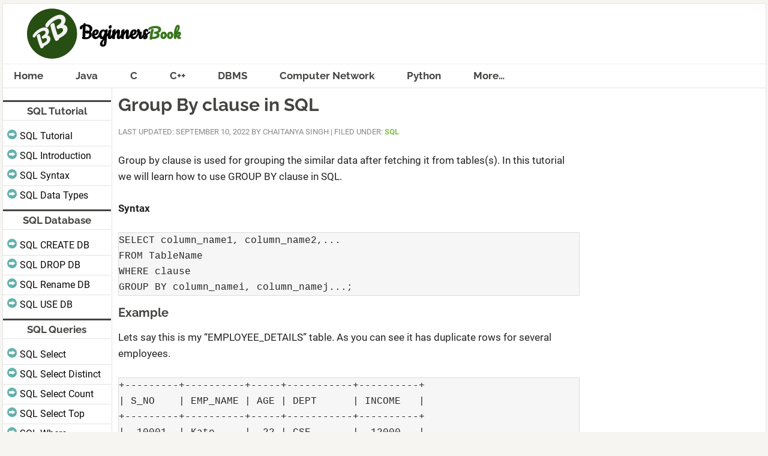

--- FILE ---
content_type: text/html; charset=UTF-8
request_url: https://beginnersbook.com/2014/05/group-by-clause-in-sql/
body_size: 8477
content:
<!DOCTYPE html>
<html lang="en-US">
<head >
<meta charset="UTF-8" />
<meta name="viewport" content="width=device-width, initial-scale=1" />
<title>Group By clause in SQL</title>
<meta name='robots' content='max-image-preview:large' />
<link rel="alternate" type="application/rss+xml" title="BeginnersBook &raquo; Feed" href="https://beginnersbook.com/feed/" />
<link rel="alternate" type="application/rss+xml" title="BeginnersBook &raquo; Comments Feed" href="https://beginnersbook.com/comments/feed/" />
<link rel="alternate" type="application/rss+xml" title="BeginnersBook &raquo; Group By clause in SQL Comments Feed" href="https://beginnersbook.com/2014/05/group-by-clause-in-sql/feed/" />
<link rel="alternate" title="oEmbed (JSON)" type="application/json+oembed" href="https://beginnersbook.com/wp-json/oembed/1.0/embed?url=https%3A%2F%2Fbeginnersbook.com%2F2014%2F05%2Fgroup-by-clause-in-sql%2F" />
<link rel="alternate" title="oEmbed (XML)" type="text/xml+oembed" href="https://beginnersbook.com/wp-json/oembed/1.0/embed?url=https%3A%2F%2Fbeginnersbook.com%2F2014%2F05%2Fgroup-by-clause-in-sql%2F&#038;format=xml" />
<link rel="canonical" href="https://beginnersbook.com/2014/05/group-by-clause-in-sql/" />
<style id='wp-img-auto-sizes-contain-inline-css' type='text/css'>
img:is([sizes=auto i],[sizes^="auto," i]){contain-intrinsic-size:3000px 1500px}
/*# sourceURL=wp-img-auto-sizes-contain-inline-css */
</style>
<link rel='stylesheet' id='news-pro-theme-css' href='https://beginnersbook.com/wp-content/themes/news-pro/style.css?ver=3.0.4375' type='text/css' media='all' />
<style id='wp-block-library-inline-css' type='text/css'>
:root{--wp-block-synced-color:#7a00df;--wp-block-synced-color--rgb:122,0,223;--wp-bound-block-color:var(--wp-block-synced-color);--wp-editor-canvas-background:#ddd;--wp-admin-theme-color:#007cba;--wp-admin-theme-color--rgb:0,124,186;--wp-admin-theme-color-darker-10:#006ba1;--wp-admin-theme-color-darker-10--rgb:0,107,160.5;--wp-admin-theme-color-darker-20:#005a87;--wp-admin-theme-color-darker-20--rgb:0,90,135;--wp-admin-border-width-focus:2px}@media (min-resolution:192dpi){:root{--wp-admin-border-width-focus:1.5px}}.wp-element-button{cursor:pointer}:root .has-very-light-gray-background-color{background-color:#eee}:root .has-very-dark-gray-background-color{background-color:#313131}:root .has-very-light-gray-color{color:#eee}:root .has-very-dark-gray-color{color:#313131}:root .has-vivid-green-cyan-to-vivid-cyan-blue-gradient-background{background:linear-gradient(135deg,#00d084,#0693e3)}:root .has-purple-crush-gradient-background{background:linear-gradient(135deg,#34e2e4,#4721fb 50%,#ab1dfe)}:root .has-hazy-dawn-gradient-background{background:linear-gradient(135deg,#faaca8,#dad0ec)}:root .has-subdued-olive-gradient-background{background:linear-gradient(135deg,#fafae1,#67a671)}:root .has-atomic-cream-gradient-background{background:linear-gradient(135deg,#fdd79a,#004a59)}:root .has-nightshade-gradient-background{background:linear-gradient(135deg,#330968,#31cdcf)}:root .has-midnight-gradient-background{background:linear-gradient(135deg,#020381,#2874fc)}:root{--wp--preset--font-size--normal:16px;--wp--preset--font-size--huge:42px}.has-regular-font-size{font-size:1em}.has-larger-font-size{font-size:2.625em}.has-normal-font-size{font-size:var(--wp--preset--font-size--normal)}.has-huge-font-size{font-size:var(--wp--preset--font-size--huge)}.has-text-align-center{text-align:center}.has-text-align-left{text-align:left}.has-text-align-right{text-align:right}.has-fit-text{white-space:nowrap!important}#end-resizable-editor-section{display:none}.aligncenter{clear:both}.items-justified-left{justify-content:flex-start}.items-justified-center{justify-content:center}.items-justified-right{justify-content:flex-end}.items-justified-space-between{justify-content:space-between}.screen-reader-text{border:0;clip-path:inset(50%);height:1px;margin:-1px;overflow:hidden;padding:0;position:absolute;width:1px;word-wrap:normal!important}.screen-reader-text:focus{background-color:#ddd;clip-path:none;color:#444;display:block;font-size:1em;height:auto;left:5px;line-height:normal;padding:15px 23px 14px;text-decoration:none;top:5px;width:auto;z-index:100000}html :where(.has-border-color){border-style:solid}html :where([style*=border-top-color]){border-top-style:solid}html :where([style*=border-right-color]){border-right-style:solid}html :where([style*=border-bottom-color]){border-bottom-style:solid}html :where([style*=border-left-color]){border-left-style:solid}html :where([style*=border-width]){border-style:solid}html :where([style*=border-top-width]){border-top-style:solid}html :where([style*=border-right-width]){border-right-style:solid}html :where([style*=border-bottom-width]){border-bottom-style:solid}html :where([style*=border-left-width]){border-left-style:solid}html :where(img[class*=wp-image-]){height:auto;max-width:100%}:where(figure){margin:0 0 1em}html :where(.is-position-sticky){--wp-admin--admin-bar--position-offset:var(--wp-admin--admin-bar--height,0px)}@media screen and (max-width:600px){html :where(.is-position-sticky){--wp-admin--admin-bar--position-offset:0px}}

/*# sourceURL=wp-block-library-inline-css */
</style><style id='global-styles-inline-css' type='text/css'>
:root{--wp--preset--aspect-ratio--square: 1;--wp--preset--aspect-ratio--4-3: 4/3;--wp--preset--aspect-ratio--3-4: 3/4;--wp--preset--aspect-ratio--3-2: 3/2;--wp--preset--aspect-ratio--2-3: 2/3;--wp--preset--aspect-ratio--16-9: 16/9;--wp--preset--aspect-ratio--9-16: 9/16;--wp--preset--color--black: #000000;--wp--preset--color--cyan-bluish-gray: #abb8c3;--wp--preset--color--white: #ffffff;--wp--preset--color--pale-pink: #f78da7;--wp--preset--color--vivid-red: #cf2e2e;--wp--preset--color--luminous-vivid-orange: #ff6900;--wp--preset--color--luminous-vivid-amber: #fcb900;--wp--preset--color--light-green-cyan: #7bdcb5;--wp--preset--color--vivid-green-cyan: #00d084;--wp--preset--color--pale-cyan-blue: #8ed1fc;--wp--preset--color--vivid-cyan-blue: #0693e3;--wp--preset--color--vivid-purple: #9b51e0;--wp--preset--gradient--vivid-cyan-blue-to-vivid-purple: linear-gradient(135deg,rgb(6,147,227) 0%,rgb(155,81,224) 100%);--wp--preset--gradient--light-green-cyan-to-vivid-green-cyan: linear-gradient(135deg,rgb(122,220,180) 0%,rgb(0,208,130) 100%);--wp--preset--gradient--luminous-vivid-amber-to-luminous-vivid-orange: linear-gradient(135deg,rgb(252,185,0) 0%,rgb(255,105,0) 100%);--wp--preset--gradient--luminous-vivid-orange-to-vivid-red: linear-gradient(135deg,rgb(255,105,0) 0%,rgb(207,46,46) 100%);--wp--preset--gradient--very-light-gray-to-cyan-bluish-gray: linear-gradient(135deg,rgb(238,238,238) 0%,rgb(169,184,195) 100%);--wp--preset--gradient--cool-to-warm-spectrum: linear-gradient(135deg,rgb(74,234,220) 0%,rgb(151,120,209) 20%,rgb(207,42,186) 40%,rgb(238,44,130) 60%,rgb(251,105,98) 80%,rgb(254,248,76) 100%);--wp--preset--gradient--blush-light-purple: linear-gradient(135deg,rgb(255,206,236) 0%,rgb(152,150,240) 100%);--wp--preset--gradient--blush-bordeaux: linear-gradient(135deg,rgb(254,205,165) 0%,rgb(254,45,45) 50%,rgb(107,0,62) 100%);--wp--preset--gradient--luminous-dusk: linear-gradient(135deg,rgb(255,203,112) 0%,rgb(199,81,192) 50%,rgb(65,88,208) 100%);--wp--preset--gradient--pale-ocean: linear-gradient(135deg,rgb(255,245,203) 0%,rgb(182,227,212) 50%,rgb(51,167,181) 100%);--wp--preset--gradient--electric-grass: linear-gradient(135deg,rgb(202,248,128) 0%,rgb(113,206,126) 100%);--wp--preset--gradient--midnight: linear-gradient(135deg,rgb(2,3,129) 0%,rgb(40,116,252) 100%);--wp--preset--font-size--small: 13px;--wp--preset--font-size--medium: 20px;--wp--preset--font-size--large: 36px;--wp--preset--font-size--x-large: 42px;--wp--preset--spacing--20: 0.44rem;--wp--preset--spacing--30: 0.67rem;--wp--preset--spacing--40: 1rem;--wp--preset--spacing--50: 1.5rem;--wp--preset--spacing--60: 2.25rem;--wp--preset--spacing--70: 3.38rem;--wp--preset--spacing--80: 5.06rem;--wp--preset--shadow--natural: 6px 6px 9px rgba(0, 0, 0, 0.2);--wp--preset--shadow--deep: 12px 12px 50px rgba(0, 0, 0, 0.4);--wp--preset--shadow--sharp: 6px 6px 0px rgba(0, 0, 0, 0.2);--wp--preset--shadow--outlined: 6px 6px 0px -3px rgb(255, 255, 255), 6px 6px rgb(0, 0, 0);--wp--preset--shadow--crisp: 6px 6px 0px rgb(0, 0, 0);}:where(.is-layout-flex){gap: 0.5em;}:where(.is-layout-grid){gap: 0.5em;}body .is-layout-flex{display: flex;}.is-layout-flex{flex-wrap: wrap;align-items: center;}.is-layout-flex > :is(*, div){margin: 0;}body .is-layout-grid{display: grid;}.is-layout-grid > :is(*, div){margin: 0;}:where(.wp-block-columns.is-layout-flex){gap: 2em;}:where(.wp-block-columns.is-layout-grid){gap: 2em;}:where(.wp-block-post-template.is-layout-flex){gap: 1.25em;}:where(.wp-block-post-template.is-layout-grid){gap: 1.25em;}.has-black-color{color: var(--wp--preset--color--black) !important;}.has-cyan-bluish-gray-color{color: var(--wp--preset--color--cyan-bluish-gray) !important;}.has-white-color{color: var(--wp--preset--color--white) !important;}.has-pale-pink-color{color: var(--wp--preset--color--pale-pink) !important;}.has-vivid-red-color{color: var(--wp--preset--color--vivid-red) !important;}.has-luminous-vivid-orange-color{color: var(--wp--preset--color--luminous-vivid-orange) !important;}.has-luminous-vivid-amber-color{color: var(--wp--preset--color--luminous-vivid-amber) !important;}.has-light-green-cyan-color{color: var(--wp--preset--color--light-green-cyan) !important;}.has-vivid-green-cyan-color{color: var(--wp--preset--color--vivid-green-cyan) !important;}.has-pale-cyan-blue-color{color: var(--wp--preset--color--pale-cyan-blue) !important;}.has-vivid-cyan-blue-color{color: var(--wp--preset--color--vivid-cyan-blue) !important;}.has-vivid-purple-color{color: var(--wp--preset--color--vivid-purple) !important;}.has-black-background-color{background-color: var(--wp--preset--color--black) !important;}.has-cyan-bluish-gray-background-color{background-color: var(--wp--preset--color--cyan-bluish-gray) !important;}.has-white-background-color{background-color: var(--wp--preset--color--white) !important;}.has-pale-pink-background-color{background-color: var(--wp--preset--color--pale-pink) !important;}.has-vivid-red-background-color{background-color: var(--wp--preset--color--vivid-red) !important;}.has-luminous-vivid-orange-background-color{background-color: var(--wp--preset--color--luminous-vivid-orange) !important;}.has-luminous-vivid-amber-background-color{background-color: var(--wp--preset--color--luminous-vivid-amber) !important;}.has-light-green-cyan-background-color{background-color: var(--wp--preset--color--light-green-cyan) !important;}.has-vivid-green-cyan-background-color{background-color: var(--wp--preset--color--vivid-green-cyan) !important;}.has-pale-cyan-blue-background-color{background-color: var(--wp--preset--color--pale-cyan-blue) !important;}.has-vivid-cyan-blue-background-color{background-color: var(--wp--preset--color--vivid-cyan-blue) !important;}.has-vivid-purple-background-color{background-color: var(--wp--preset--color--vivid-purple) !important;}.has-black-border-color{border-color: var(--wp--preset--color--black) !important;}.has-cyan-bluish-gray-border-color{border-color: var(--wp--preset--color--cyan-bluish-gray) !important;}.has-white-border-color{border-color: var(--wp--preset--color--white) !important;}.has-pale-pink-border-color{border-color: var(--wp--preset--color--pale-pink) !important;}.has-vivid-red-border-color{border-color: var(--wp--preset--color--vivid-red) !important;}.has-luminous-vivid-orange-border-color{border-color: var(--wp--preset--color--luminous-vivid-orange) !important;}.has-luminous-vivid-amber-border-color{border-color: var(--wp--preset--color--luminous-vivid-amber) !important;}.has-light-green-cyan-border-color{border-color: var(--wp--preset--color--light-green-cyan) !important;}.has-vivid-green-cyan-border-color{border-color: var(--wp--preset--color--vivid-green-cyan) !important;}.has-pale-cyan-blue-border-color{border-color: var(--wp--preset--color--pale-cyan-blue) !important;}.has-vivid-cyan-blue-border-color{border-color: var(--wp--preset--color--vivid-cyan-blue) !important;}.has-vivid-purple-border-color{border-color: var(--wp--preset--color--vivid-purple) !important;}.has-vivid-cyan-blue-to-vivid-purple-gradient-background{background: var(--wp--preset--gradient--vivid-cyan-blue-to-vivid-purple) !important;}.has-light-green-cyan-to-vivid-green-cyan-gradient-background{background: var(--wp--preset--gradient--light-green-cyan-to-vivid-green-cyan) !important;}.has-luminous-vivid-amber-to-luminous-vivid-orange-gradient-background{background: var(--wp--preset--gradient--luminous-vivid-amber-to-luminous-vivid-orange) !important;}.has-luminous-vivid-orange-to-vivid-red-gradient-background{background: var(--wp--preset--gradient--luminous-vivid-orange-to-vivid-red) !important;}.has-very-light-gray-to-cyan-bluish-gray-gradient-background{background: var(--wp--preset--gradient--very-light-gray-to-cyan-bluish-gray) !important;}.has-cool-to-warm-spectrum-gradient-background{background: var(--wp--preset--gradient--cool-to-warm-spectrum) !important;}.has-blush-light-purple-gradient-background{background: var(--wp--preset--gradient--blush-light-purple) !important;}.has-blush-bordeaux-gradient-background{background: var(--wp--preset--gradient--blush-bordeaux) !important;}.has-luminous-dusk-gradient-background{background: var(--wp--preset--gradient--luminous-dusk) !important;}.has-pale-ocean-gradient-background{background: var(--wp--preset--gradient--pale-ocean) !important;}.has-electric-grass-gradient-background{background: var(--wp--preset--gradient--electric-grass) !important;}.has-midnight-gradient-background{background: var(--wp--preset--gradient--midnight) !important;}.has-small-font-size{font-size: var(--wp--preset--font-size--small) !important;}.has-medium-font-size{font-size: var(--wp--preset--font-size--medium) !important;}.has-large-font-size{font-size: var(--wp--preset--font-size--large) !important;}.has-x-large-font-size{font-size: var(--wp--preset--font-size--x-large) !important;}
/*# sourceURL=global-styles-inline-css */
</style>

<style id='classic-theme-styles-inline-css' type='text/css'>
/*! This file is auto-generated */
.wp-block-button__link{color:#fff;background-color:#32373c;border-radius:9999px;box-shadow:none;text-decoration:none;padding:calc(.667em + 2px) calc(1.333em + 2px);font-size:1.125em}.wp-block-file__button{background:#32373c;color:#fff;text-decoration:none}
/*# sourceURL=/wp-includes/css/classic-themes.min.css */
</style>
<script type="text/javascript" src="https://beginnersbook.com/wp-includes/js/jquery/jquery.min.js?ver=3.7.1" id="jquery-core-js"></script>
<script type="text/javascript" src="https://beginnersbook.com/wp-includes/js/jquery/jquery-migrate.min.js?ver=3.4.1" id="jquery-migrate-js"></script>
<script type="text/javascript" src="https://beginnersbook.com/wp-content/themes/news-pro/js/responsive-menu.js?ver=1.0.0" id="news-responsive-menu-js"></script>
<link rel="https://api.w.org/" href="https://beginnersbook.com/wp-json/" /><link rel="alternate" title="JSON" type="application/json" href="https://beginnersbook.com/wp-json/wp/v2/posts/5159" /><link rel="EditURI" type="application/rsd+xml" title="RSD" href="https://beginnersbook.com/xmlrpc.php?rsd" />
<link rel='dns-prefetch' href='//www.googletagmanager.com' />
<link rel="preload" as="font" href="https://beginnersbook.com/wp-content/themes/news-pro/fonts/roboto-v27-latin-regular.woff2" crossorigin>
<link rel="preload" as="font" href="https://beginnersbook.com/wp-content/themes/news-pro/fonts/raleway-v28-latin-700.woff2" crossorigin>
<link rel="preload" as="font" href="https://beginnersbook.com/wp-content/themes/news-pro/fonts/pt-sans-v12-latin-700.woff2" crossorigin><style type="text/css">.site-title a { background: url(https://beginnersbook.com/wp-content/uploads/2018/11/beginnersbook_logo.png) no-repeat !important; }</style>
<link rel="icon" href="https://beginnersbook.com/wp-content/uploads/2016/03/favicon2.png" sizes="32x32" />
<link rel="icon" href="https://beginnersbook.com/wp-content/uploads/2016/03/favicon2.png" sizes="192x192" />
<link rel="apple-touch-icon" href="https://beginnersbook.com/wp-content/uploads/2016/03/favicon2.png" />
<meta name="msapplication-TileImage" content="https://beginnersbook.com/wp-content/uploads/2016/03/favicon2.png" />
<link rel='stylesheet' id='yarppRelatedCss-css' href='https://beginnersbook.com/wp-content/plugins/yet-another-related-posts-plugin/style/related.css?ver=5.30.11' type='text/css' media='all' />
</head>
<body class="wp-singular post-template-default single single-post postid-5159 single-format-standard wp-theme-genesis wp-child-theme-news-pro custom-header header-image header-full-width sidebar-content-sidebar genesis-breadcrumbs-hidden genesis-footer-widgets-hidden news-pro-green" itemscope itemtype="https://schema.org/WebPage"><div class="site-container"><header class="site-header" itemscope itemtype="https://schema.org/WPHeader"><div class="wrap"><div class="title-area"><p class="site-title" itemprop="headline"><a href="https://beginnersbook.com/">BeginnersBook</a></p></div></div></header><nav class="nav-primary" aria-label="Main" itemscope itemtype="https://schema.org/SiteNavigationElement"><div class="wrap"><ul id="menu-main-menu" class="menu genesis-nav-menu menu-primary"><li id="menu-item-6105" class="menu-item menu-item-type-custom menu-item-object-custom menu-item-home menu-item-6105"><a href="https://beginnersbook.com" itemprop="url"><span itemprop="name">Home</span></a></li>
<li id="menu-item-5678" class="menu-item menu-item-type-post_type menu-item-object-page menu-item-has-children menu-item-5678"><a href="https://beginnersbook.com/java-tutorial-for-beginners-with-examples/" itemprop="url"><span itemprop="name">Java</span></a>
<ul class="sub-menu">
	<li id="menu-item-5682" class="menu-item menu-item-type-custom menu-item-object-custom menu-item-5682"><a href="https://beginnersbook.com/2013/04/oops-concepts/" itemprop="url"><span itemprop="name">Java OOPs</span></a></li>
	<li id="menu-item-6236" class="menu-item menu-item-type-post_type menu-item-object-page menu-item-6236"><a href="https://beginnersbook.com/java-collections-tutorials/" itemprop="url"><span itemprop="name">Java Collections</span></a></li>
	<li id="menu-item-12787" class="menu-item menu-item-type-post_type menu-item-object-post menu-item-12787"><a href="https://beginnersbook.com/2017/09/java-examples/" itemprop="url"><span itemprop="name">Java Examples</span></a></li>
</ul>
</li>
<li id="menu-item-6239" class="menu-item menu-item-type-custom menu-item-object-custom menu-item-has-children menu-item-6239"><a href="https://beginnersbook.com/2014/01/c-tutorial-for-beginners-with-examples/" itemprop="url"><span itemprop="name">C</span></a>
<ul class="sub-menu">
	<li id="menu-item-12788" class="menu-item menu-item-type-post_type menu-item-object-post menu-item-12788"><a href="https://beginnersbook.com/2015/02/simple-c-programs/" itemprop="url"><span itemprop="name">C Examples</span></a></li>
</ul>
</li>
<li id="menu-item-8977" class="menu-item menu-item-type-post_type menu-item-object-post menu-item-has-children menu-item-8977"><a href="https://beginnersbook.com/2017/08/c-plus-plus-tutorial-for-beginners/" itemprop="url"><span itemprop="name">C++</span></a>
<ul class="sub-menu">
	<li id="menu-item-12789" class="menu-item menu-item-type-post_type menu-item-object-post menu-item-12789"><a href="https://beginnersbook.com/2022/09/cpp-example-programs-with-output/" itemprop="url"><span itemprop="name">C++ Examples</span></a></li>
</ul>
</li>
<li id="menu-item-6241" class="menu-item menu-item-type-custom menu-item-object-custom menu-item-6241"><a href="https://beginnersbook.com/2015/04/dbms-tutorial/" itemprop="url"><span itemprop="name">DBMS</span></a></li>
<li id="menu-item-12548" class="menu-item menu-item-type-post_type menu-item-object-post menu-item-12548"><a href="https://beginnersbook.com/2022/04/computer-network-tutorial-for-beginners/" itemprop="url"><span itemprop="name">Computer Network</span></a></li>
<li id="menu-item-8992" class="menu-item menu-item-type-post_type menu-item-object-post menu-item-has-children menu-item-8992"><a href="https://beginnersbook.com/2018/03/python-tutorial-learn-programming/" itemprop="url"><span itemprop="name">Python</span></a>
<ul class="sub-menu">
	<li id="menu-item-13447" class="menu-item menu-item-type-post_type menu-item-object-post menu-item-13447"><a href="https://beginnersbook.com/2018/02/python-programs/" itemprop="url"><span itemprop="name">Python Examples</span></a></li>
</ul>
</li>
<li id="menu-item-8976" class="menu-item menu-item-type-custom menu-item-object-custom menu-item-has-children menu-item-8976"><a href="#" itemprop="url"><span itemprop="name">More&#8230;</span></a>
<ul class="sub-menu">
	<li id="menu-item-10806" class="menu-item menu-item-type-post_type menu-item-object-post menu-item-10806"><a href="https://beginnersbook.com/2019/05/learn-jquery-tutorial/" itemprop="url"><span itemprop="name">jQuery</span></a></li>
	<li id="menu-item-9648" class="menu-item menu-item-type-post_type menu-item-object-post menu-item-9648"><a href="https://beginnersbook.com/2017/12/kotlin-tutorial/" itemprop="url"><span itemprop="name">Kotlin</span></a></li>
	<li id="menu-item-12549" class="menu-item menu-item-type-taxonomy menu-item-object-category menu-item-12549"><a href="https://beginnersbook.com/category/wordpress/" itemprop="url"><span itemprop="name">WordPress</span></a></li>
	<li id="menu-item-12550" class="menu-item menu-item-type-taxonomy menu-item-object-category menu-item-12550"><a href="https://beginnersbook.com/category/seo/" itemprop="url"><span itemprop="name">SEO</span></a></li>
	<li id="menu-item-6242" class="menu-item menu-item-type-custom menu-item-object-custom menu-item-6242"><a href="https://beginnersbook.com/2015/04/json-tutorial/" itemprop="url"><span itemprop="name">JSON</span></a></li>
	<li id="menu-item-5679" class="menu-item menu-item-type-post_type menu-item-object-page menu-item-5679"><a href="https://beginnersbook.com/jsp-tutorial-for-beginners/" itemprop="url"><span itemprop="name">JSP</span></a></li>
	<li id="menu-item-6235" class="menu-item menu-item-type-post_type menu-item-object-page menu-item-6235"><a href="https://beginnersbook.com/jsp-jstl-tutorial-jstl-functions-and-core-tags/" itemprop="url"><span itemprop="name">JSTL</span></a></li>
	<li id="menu-item-7076" class="menu-item menu-item-type-post_type menu-item-object-post menu-item-7076"><a href="https://beginnersbook.com/2013/05/servlet-tutorial/" itemprop="url"><span itemprop="name">Servlet</span></a></li>
	<li id="menu-item-8978" class="menu-item menu-item-type-post_type menu-item-object-post menu-item-8978"><a href="https://beginnersbook.com/2017/09/mongodb-tutorial/" itemprop="url"><span itemprop="name">MongoDB</span></a></li>
	<li id="menu-item-8979" class="menu-item menu-item-type-post_type menu-item-object-post menu-item-8979"><a href="https://beginnersbook.com/2018/10/xml-tutorial-learn-xml/" itemprop="url"><span itemprop="name">XML</span></a></li>
	<li id="menu-item-6243" class="menu-item menu-item-type-custom menu-item-object-custom menu-item-6243"><a href="https://beginnersbook.com/2017/02/perl-tutorial-for-beginners/" itemprop="url"><span itemprop="name">Perl</span></a></li>
</ul>
</li>
</ul></div></nav><div class="site-inner"><div class="content-sidebar-wrap"><main class="content"><article class="post-5159 post type-post status-publish format-standard category-sql entry" aria-label="Group By clause in SQL" itemscope itemtype="https://schema.org/CreativeWork"><header class="entry-header"><h1 class="entry-title" itemprop="headline">Group By clause in SQL</h1>
<p class="entry-meta"><time class="entry-modified-time" itemprop="dateModified" datetime="2022-09-10T15:13:00+00:00">Last Updated: September 10, 2022</time> by <span class="entry-author" itemprop="author" itemscope itemtype="https://schema.org/Person"><span class="entry-author-name" itemprop="name">Chaitanya Singh</span></span> | <span class="entry-categories">Filed Under: <a href="https://beginnersbook.com/category/sql/" rel="category tag">SQL</a></span></p></header><div class="entry-content" itemprop="text"><p>Group by clause is used for grouping the similar data after fetching it from tables(s). In this tutorial we will learn how to use GROUP BY clause in SQL.</p>
<p><b>Syntax</b></p>
<pre>SELECT column_name1, column_name2,...
FROM TableName
WHERE clause
GROUP BY column_namei, column_namej...;</pre>
<h4>Example</h4>
<p>Lets say this is my &#8220;EMPLOYEE_DETAILS&#8221; table. As you can see it has duplicate rows for several employees.</p>
<pre>+---------+----------+-----+-----------+----------+
| S_NO    | EMP_NAME | AGE | DEPT      | INCOME   |
+---------+----------+-----+-----------+----------+
|  10001  | Kate     |  22 | CSE       |  12000   |
|  10002  | Kate     |  22 | ECE       |  13000   |
|  10003  | Rick     |  33 | ME        |  24000   | 
|  10004  | Rick     |  33 | ME        |  78000   |
|  10005  | Steve    |  22 | CSE       |  12000   |
|  10006  | Mark     |  23 | ME        |  90000   |
|  10007  | Mark     |  23 | ME        |  45000   |
|  10008  | Mark     |  23 | ME        |  15000   |
+---------+----------+-----+-----------+----------+</pre>
<p>Suppose if we want to know the <em>total income</em> of each individual employee then I can write the query like this:</p>
<pre>SQL&gt; SELECT EMP_NAME, SUM(INCOME) FROM EMPLOYEE_DETAILS
     GROUP BY EMP_NAME
     ORDER BY EMP_NAME;</pre>
<p>Output:</p>
<pre>+----------+----------+
| EMP_NAME | INCOME   |
+----------+----------+
| Kate     |  25000   |
| Rick     | 102000   | 
| Steve    |  12000   |
| Mark     | 150000   |
+----------+----------+
</pre>
<p>As you can see we have total income details for each employee as output. This is just an example, you can perform several kind of operations on table using GROUP BY clause.</p>
<div class='yarpp yarpp-related yarpp-related-website yarpp-template-list'>
<!-- YARPP List -->
<h3>Top Related Articles:</h3><ol>
<li><a href="https://beginnersbook.com/2014/05/delete-query-in-sql/" rel="bookmark" title="DELETE Query in SQL">DELETE Query in SQL</a></li>
<li><a href="https://beginnersbook.com/2018/11/introduction-to-sql/" rel="bookmark" title="Introduction to SQL">Introduction to SQL</a></li>
<li><a href="https://beginnersbook.com/2014/05/sql-drop-table-statement-to-delete-the-entire-table/" rel="bookmark" title="SQL &#8211; DROP Table Statement to delete the entire table">SQL &#8211; DROP Table Statement to delete the entire table</a></li>
<li><a href="https://beginnersbook.com/2014/05/order-by-clause-in-sql/" rel="bookmark" title="SQL ORDER BY Clause">SQL ORDER BY Clause</a></li>
<li><a href="https://beginnersbook.com/2018/12/sql-avg-function/" rel="bookmark" title="SQL SELECT AVG() Function">SQL SELECT AVG() Function</a></li>
</ol>
</div>
</div><footer class="entry-footer"></footer></article><div class="after-entry" class="widget-area"><section id="text-71" class="widget widget_text"><div class="widget-wrap"><h4 class="widget-title widgettitle">About the Author</h4>
			<div class="textwidget"><p><em>I have 15 years of experience in the IT industry, working with renowned multinational corporations. Additionally, I have dedicated over a decade to teaching, allowing me to refine my skills in delivering information in a simple and easily understandable manner.</em></p>
<p><em>&#8211; Chaitanya</em></p>
</div>
		</div></section>
</div>	<div id="respond" class="comment-respond">
		<h3 id="reply-title" class="comment-reply-title">Leave a Reply <small><a rel="nofollow" id="cancel-comment-reply-link" href="/2014/05/group-by-clause-in-sql/#respond" style="display:none;">Cancel reply</a></small></h3><form action="https://beginnersbook.com/wp-comments-post.php" method="post" id="commentform" class="comment-form"><p class="comment-notes"><span id="email-notes">Your email address will not be published.</span> <span class="required-field-message">Required fields are marked <span class="required">*</span></span></p><p class="comment-form-comment"><label for="comment">Comment <span class="required">*</span></label> <textarea id="comment" name="comment" cols="45" rows="8" maxlength="65525" required></textarea></p><p class="comment-form-author"><label for="author">Name <span class="required">*</span></label> <input id="author" name="author" type="text" value="" size="30" maxlength="245" autocomplete="name" required /></p>
<p class="comment-form-email"><label for="email">Email <span class="required">*</span></label> <input id="email" name="email" type="email" value="" size="30" maxlength="100" aria-describedby="email-notes" autocomplete="email" required /></p>
<p class="form-submit"><input name="submit" type="submit" id="submit" class="submit" value="Post Comment" /> <input type='hidden' name='comment_post_ID' value='5159' id='comment_post_ID' />
<input type='hidden' name='comment_parent' id='comment_parent' value='0' />
</p><p style="display: none;"><input type="hidden" id="akismet_comment_nonce" name="akismet_comment_nonce" value="9a6b51bc3f" /></p><p style="display: none !important;" class="akismet-fields-container" data-prefix="ak_"><label>&#916;<textarea name="ak_hp_textarea" cols="45" rows="8" maxlength="100"></textarea></label><input type="hidden" id="ak_js_1" name="ak_js" value="221"/><script>document.getElementById( "ak_js_1" ).setAttribute( "value", ( new Date() ).getTime() );</script></p></form>	</div><!-- #respond -->
	</main><aside class="sidebar sidebar-primary widget-area" role="complementary" aria-label="Primary Sidebar" itemscope itemtype="https://schema.org/WPSideBar"></aside></div><aside class="sidebar sidebar-secondary widget-area" role="complementary" aria-label="Secondary Sidebar" itemscope itemtype="https://schema.org/WPSideBar"><section id="custom_html-42" class="widget_text widget widget_custom_html"><div class="widget_text widget-wrap"><div class="textwidget custom-html-widget"><h2 class="widget-title">SQL Tutorial</h2>
<ul>
	<li><a href="https://beginnersbook.com/2022/07/sql-tutorial-for-beginners-learn-sql/">SQL Tutorial</a></li>
<li><a href="https://beginnersbook.com/2018/11/introduction-to-sql/">SQL Introduction</a></li>
<li><a href="https://beginnersbook.com/2018/11/sql-syntax/">SQL Syntax</a></li>
	<li><a href="https://beginnersbook.com/2022/07/sql-data-types/">SQL Data Types</a></li>
</ul>
<h4 class="widget-title">SQL Database</h4>
<ul>
<li><a href="https://beginnersbook.com/2014/05/sql-create-database-statement/">SQL CREATE DB</a></li>
<li><a href="https://beginnersbook.com/2014/05/sql-drop-database-statement/">SQL DROP DB</a></li>
<li><a href="https://beginnersbook.com/2022/08/sql-rename-database/">SQL Rename DB</a></li>
<li><a href="https://beginnersbook.com/2014/05/sql-select-database-statement/">SQL USE DB</a></li>
</ul>
<h4 class="widget-title">SQL Queries</h4>
<ul>
<li><a href="https://beginnersbook.com/2018/11/sql-select/">SQL Select</a></li>
<li><a href="https://beginnersbook.com/2014/05/distinct-keyword-in-sql/">SQL Select Distinct</a></li>
<li><a href="https://beginnersbook.com/2018/11/sql-count/">SQL Select Count</a></li>
<li><a href="https://beginnersbook.com/2018/11/sql-select-top/">SQL Select Top</a></li>
<li><a href="https://beginnersbook.com/2014/05/where-clause-in-sql/">SQL Where</a></li>
<li><a href="https://beginnersbook.com/2018/11/sql-and-or-and-not-operators/">SQL AND, OR & NOT</a></li>
<li><a href="https://beginnersbook.com/2014/05/order-by-clause-in-sql/">SQL Order By</a></li>
<li><a href="https://beginnersbook.com/2018/11/sql-insert/">SQL Insert Into</a></li>
<li><a href="https://beginnersbook.com/2018/11/sql-insert-into-select/">SQL Insert Into SELECT</a></li>
<li><a href="https://beginnersbook.com/2018/11/sql-select-random-rows-from-table/">SQL Select Random</a></li>
<li><a href="https://beginnersbook.com/2018/12/sql-select-as-alias/">SQL Alias</a></li>
<li><a href="https://beginnersbook.com/2018/12/sql-null-values-check/">SQL NULL Check</a></li>
<li><a href="https://beginnersbook.com/2018/12/sql-update-statement/">SQL Update</a></li>
<li><a href="https://beginnersbook.com/2018/12/sql-delete-statement/">SQL Delete</a></li>
<li><a href="https://beginnersbook.com/2018/12/sql-min-max-functions/">SQL MIN, MAX</a></li>
<li><a href="https://beginnersbook.com/2018/12/sql-sum-function/">SQL SUM</a></li>
<li><a href="https://beginnersbook.com/2018/12/sql-avg-function/">SQL AVG</a></li>
</ul></div></div></section>
</aside></div><footer class="site-footer" itemscope itemtype="https://schema.org/WPFooter"><div class="wrap"><p>Copyright © 2012 – 2025 BeginnersBook . <a href="https://beginnersbook.com/privacy/">Privacy Policy</a> . <a href="https://beginnersbook.com/sitemap.xml" title="Sitemap">Sitemap</a></p></div></footer></div><script type="speculationrules">
{"prefetch":[{"source":"document","where":{"and":[{"href_matches":"/*"},{"not":{"href_matches":["/wp-*.php","/wp-admin/*","/wp-content/uploads/*","/wp-content/*","/wp-content/plugins/*","/wp-content/themes/news-pro/*","/wp-content/themes/genesis/*","/*\\?(.+)"]}},{"not":{"selector_matches":"a[rel~=\"nofollow\"]"}},{"not":{"selector_matches":".no-prefetch, .no-prefetch a"}}]},"eagerness":"conservative"}]}
</script>
<script type="module" src="https://beginnersbook.com/wp-content/plugins/wp-cloudflare-page-cache/assets/js/instantpage.min.js?ver=5.2.0" id="swcfpc_instantpage-js"></script>
<script type="text/javascript" id="swcfpc_auto_prefetch_url-js-before">
/* <![CDATA[ */
			function swcfpc_wildcard_check(str, rule) {
			let escapeRegex = (str) => str.replace(/([.*+?^=!:${}()|\[\]\/\\])/g, "\\$1");
			return new RegExp("^" + rule.split("*").map(escapeRegex).join(".*") + "$").test(str);
			}

			function swcfpc_can_url_be_prefetched(href) {

			if( href.length == 0 )
			return false;

			if( href.startsWith("mailto:") )
			return false;

			if( href.startsWith("https://") )
			href = href.split("https://"+location.host)[1];
			else if( href.startsWith("http://") )
			href = href.split("http://"+location.host)[1];

			for( let i=0; i < swcfpc_prefetch_urls_to_exclude.length; i++) {

			if( swcfpc_wildcard_check(href, swcfpc_prefetch_urls_to_exclude[i]) )
			return false;

			}

			return true;

			}

			let swcfpc_prefetch_urls_to_exclude = '[]';
			swcfpc_prefetch_urls_to_exclude = (swcfpc_prefetch_urls_to_exclude) ? JSON.parse(swcfpc_prefetch_urls_to_exclude) : [];

			
//# sourceURL=swcfpc_auto_prefetch_url-js-before
/* ]]> */
</script>
<script type="text/javascript" src="https://beginnersbook.com/wp-includes/js/comment-reply.min.js?ver=6.9" id="comment-reply-js" async="async" data-wp-strategy="async" fetchpriority="low"></script>
<script defer type="text/javascript" src="https://beginnersbook.com/wp-content/plugins/akismet/_inc/akismet-frontend.js?ver=1704858722" id="akismet-frontend-js"></script>

		<script defer src="https://static.cloudflareinsights.com/beacon.min.js/vcd15cbe7772f49c399c6a5babf22c1241717689176015" integrity="sha512-ZpsOmlRQV6y907TI0dKBHq9Md29nnaEIPlkf84rnaERnq6zvWvPUqr2ft8M1aS28oN72PdrCzSjY4U6VaAw1EQ==" data-cf-beacon='{"version":"2024.11.0","token":"5116fbcae81f45b7971b102ceabfe96d","r":1,"server_timing":{"name":{"cfCacheStatus":true,"cfEdge":true,"cfExtPri":true,"cfL4":true,"cfOrigin":true,"cfSpeedBrain":true},"location_startswith":null}}' crossorigin="anonymous"></script>
</body></html>
